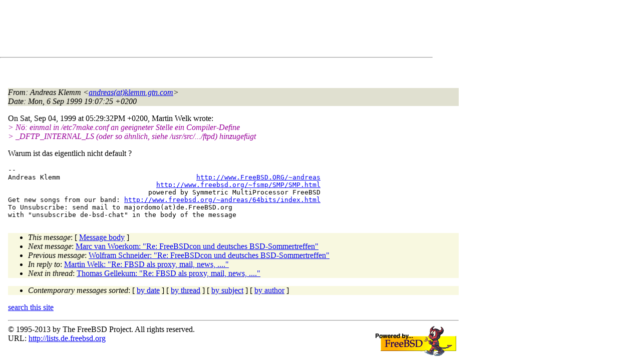

--- FILE ---
content_type: text/html
request_url: http://lists.de.freebsd.org/archive/de-bsd-chat/de-bsd-chat.1999/0213.html
body_size: 5299
content:
<!DOCTYPE html PUBLIC "-//W3C//DTD HTML 4.01 Transitional//EN" "http://www.w3.org/TR/1999/REC-html401-19991224/loose.dtd">
<html>
<head>
<meta http-equiv="Content-Type" content="text/html; charset=iso-8859-1">
<meta http-equiv="Content-Language" content="de">
<title>Re: FBSD als proxy, mail, news, ....</title>
<link rel="stylesheet" href="../../archive.css" type="text/css" title="Normal Text">
</head>
<body>

<div id="top">
<div id="search_query"></div>
<div id="ad_top">
<script type="text/javascript"><!--
google_ad_client = "pub-0953974426242246";
google_ad_width = 728;
google_ad_height = 90;
google_ad_format = "728x90_as";
google_ad_type = "text_image";
google_ad_channel ="5507484875";
google_color_border = "FFFFFF";
google_color_bg = "FFFFFF";
google_color_link = "0000FF";
google_color_url = "008000";
google_color_text = "000000";
//--></script>
<script type="text/javascript"
  src="http://pagead2.googlesyndication.com/pagead/show_ads.js">
</script>
</div>
<hr>
</div>

<div id="ad_right">
<div id="ad_linkblock">
<script type="text/javascript"><!--
google_ad_client = "pub-0953974426242246";
google_ad_width = 160;
google_ad_height = 90;
google_ad_format = "160x90_0ads_al";
google_ad_channel ="8338937416";
google_color_border = "FFFFFF";
google_color_link = "0000FF";
google_color_bg = "FFFFFF";
google_color_text = "000000";
google_color_url = "008000";
//--></script>
<script type="text/javascript"
  src="http://pagead2.googlesyndication.com/pagead/show_ads.js">
</script>
</div>
</div>
<div class="head">
<h1>Re: FBSD als proxy, mail, news, ....</h1>
<!-- received="Mon Sep  6 19:20:36 1999" -->
<!-- isoreceived="19990906172036" -->
<!-- sent="Mon, 6 Sep 1999 19:07:25 +0200" -->
<!-- isosent="19990906170725" -->
<!-- name="Andreas Klemm" -->
<!-- email="andreas(at)klemm.gtn.com" -->
<!-- subject="Re: FBSD als proxy, mail, news, ...." -->
<!-- id="19990906190725.A32873(at)titan.klemm.gtn.com" -->
<!-- charset="iso-8859-1" -->
<!-- inreplyto="XFMail.990904172932.mw&#64;theatre.sax.de" -->
<!-- expires="-1" -->
</div>
<!-- body="start" -->
<div class="mail">
<address class="headers">
<span id="from">
<dfn>From</dfn>: Andreas Klemm &lt;<a href="mailto:andreas(at)klemm.gtn.com?Subject=Re:%20FBSD%20als%20proxy,%20mail,%20news,%20....">andreas(at)klemm.gtn.com</a>&gt;
</span><br />
<span id="date"><dfn>Date</dfn>: Mon, 6 Sep 1999 19:07:25 +0200</span><br />
</address>
<pre>
</pre>
<p>
On Sat, Sep 04, 1999 at 05:29:32PM +0200, Martin Welk wrote:
<br />
<em class="quotelev1">&gt; Nö: einmal in /etc7make.conf an geeigneter Stelle ein Compiler-Define
</em><br />
<em class="quotelev1">&gt; _DFTP_INTERNAL_LS (oder so ähnlich, siehe /usr/src/.../ftpd) hinzugefügt
</em><br />
<p>Warum ist das eigentlich nicht default ?
<br />
<p><pre>
-- 
Andreas Klemm                                  <a href="http://www.FreeBSD.ORG/~andreas">http://www.FreeBSD.ORG/~andreas</a>
                                     <a href="http://www.freebsd.org/~fsmp/SMP/SMP.html">http://www.freebsd.org/~fsmp/SMP/SMP.html</a>
                                   powered by Symmetric MultiProcessor FreeBSD
Get new songs from our band: <a href="http://www.freebsd.org/~andreas/64bits/index.html">http://www.freebsd.org/~andreas/64bits/index.html</a>
To Unsubscribe: send mail to majordomo(at)de&#46;<!--nospam-->FreeBSD.org
with &quot;unsubscribe de-bsd-chat&quot; in the body of the message
</pre>
<span id="received"><dfn>Received on</dfn> Mon 06 Sep 1999 - 19:20:36 CEST</span>
</div>
<!-- body="end" -->
<div class="foot">
<map id="navbarfoot" name="navbarfoot" title="Related messages">
<ul class="links">
<li><dfn>This message</dfn>: [ <a href="#start">Message body</a> ]</li>
<!-- lnext="start" -->
<li><dfn>Next message</dfn>: <a href="0214.html" title="Next message in the list">Marc van Woerkom: "Re: FreeBSDcon und deutsches BSD-Sommertreffen"</a></li>
<li><dfn>Previous message</dfn>: <a href="0212.html" title="Previous message in the list">Wolfram Schneider: "Re: FreeBSDcon und deutsches BSD-Sommertreffen"</a></li>
<li><dfn>In reply to</dfn>: <a href="0207.html" title="Message to which this message replies">Martin Welk: "Re: FBSD als proxy, mail, news, ...."</a></li>
<!-- lnextthread="start" -->
<li><dfn>Next in thread</dfn>: <a href="0215.html" title="Next message in this discussion thread">Thomas Gellekum: "Re: FBSD als proxy, mail, news, ...."</a></li>
<!-- lreply="end" -->
</ul>
<ul class="links">
<li><a name="options2" id="options2"></a><dfn>Contemporary messages sorted</dfn>: [ <a href="date.html#213" title="Contemporary messages by date">by date</a> ] [ <a href="index.html#213" title="Contemporary discussion threads">by thread</a> ] [ <a href="subject.html#213" title="Contemporary messages by subject">by subject</a> ] [ <a href="author.html#213" title="Contemporary messages by author">by author</a> ]</ul>
</map>
</div>
<!-- trailer="footer" -->
<p/><a href="../../">search this site</a>
<hr>
<div id="footer">
<a href="http://www.de.freebsd.org/de/"><img src="../../../images/powerlogo.gif" alt="" title="FreeBSD Logo"></a>
&copy; 1995-2013 by The FreeBSD Project. All rights reserved.<br>
URL: <a href="../../">http://lists.de.freebsd.org</a><br>
</div>
<script type="text/javascript" language="javascript" src="../../archive.js"></script>
</body>
</html>


--- FILE ---
content_type: text/html; charset=utf-8
request_url: https://www.google.com/recaptcha/api2/aframe
body_size: 267
content:
<!DOCTYPE HTML><html><head><meta http-equiv="content-type" content="text/html; charset=UTF-8"></head><body><script nonce="aRKEgkD0oTQzjYNsEADpkA">/** Anti-fraud and anti-abuse applications only. See google.com/recaptcha */ try{var clients={'sodar':'https://pagead2.googlesyndication.com/pagead/sodar?'};window.addEventListener("message",function(a){try{if(a.source===window.parent){var b=JSON.parse(a.data);var c=clients[b['id']];if(c){var d=document.createElement('img');d.src=c+b['params']+'&rc='+(localStorage.getItem("rc::a")?sessionStorage.getItem("rc::b"):"");window.document.body.appendChild(d);sessionStorage.setItem("rc::e",parseInt(sessionStorage.getItem("rc::e")||0)+1);localStorage.setItem("rc::h",'1764121122163');}}}catch(b){}});window.parent.postMessage("_grecaptcha_ready", "*");}catch(b){}</script></body></html>

--- FILE ---
content_type: text/css;charset=utf-8
request_url: http://lists.de.freebsd.org/archive/archive.css
body_size: 2053
content:
body {color: black; background: #ffffff}
h1 { font-size: 1.3em; }
h1.center {text-align: center}
h2.center {text-align: center}
div.center {text-align: center}
.quotelev1 {color : #990099}
.quotelev2 {color : #ff7700}
.quotelev3 {color : #007799}
.quotelev4 {color : #95c500}
.headers {background : #e0e0d0}
.links {background : #f8f8e0}
#received { font-size: 0em; }
#ad_linkblock { margin-top: 0em; float: right; width: 190px; }

#footer     { width: auto; }
#footer img     { border: 0px; float: right; }

body
  {
  margin: 0;
  padding: 11em 0em 0em 1em;
  color: #000;
  background: #fff;
  max-width: 900px;
  }

div#top {
  position: absolute;
  top: 0em;
  background: #fff;
  padding: 1em;
  border: 0px solid #738DB1;
}

#ad_top { margin-left: 1em; }

div#ad_right_linkblock iframe { border: 1px solid #B9C5D6; }

@media screen
  {
  div#top
    {
    position: fixed;
    }
  /* Don't do this at home */
  * html
    {
    overflow-y: hidden;
    }
  * html body
    {
    overflow-y: auto;
    height: 100%;
    padding: 11em 0em 0em 1em;
    font-size: 100%;
    }
  * html div#top
    {
    position: absolute;  
    }
  * html div#ad_right
    {
    position: absolute;  
    }
  /* All done. */
  }


/* done */
#ad_right {
        margin-top: -1em;
        float: right;
        width: 176px;
        padding-top: 0em;
}

h1              { text-align:   center; display: none; }
div#ad_right { position: fixed; margin-left: 42em; margin-top: 4px; }

div#top { width: 54em; margin-left: -2em; }

.hilite  { background-color: #ff0; }
.hilite1 { background-color: #ff0; }
.hilite2 { background-color: #f0f; }
.hilite3 { background-color: #aaa; }
.hilite4 { background-color: #f00; }
.hilite5 { background-color: #8f8; }
.hilite6 { background-color: #88f; }
.hilite7, .hilite8 { background-color: #0ff; }

.hilite1, .hilite2, .hilite3, .hilite4, .hilite5, .hilite6, .hilite7, .hilite8 { font-style: italic; padding-left: 3px; padding-right: 3px; padding-top: 1px; padding-bottom: 1px; }
#hitcount { font-size: small; text-align: right; }



--- FILE ---
content_type: text/javascript
request_url: http://lists.de.freebsd.org/archive/archive.js
body_size: 9621
content:
/**
 * Search Engine Keyword Highlight (http://fucoder.com/code/se-hilite/)
 *
 * This module can be imported by any HTML page, and it would analyse the
 * referrer for search engine keywords, and then highlight those keywords on
 * the page, by wrapping them around <span class="hilite">...</span> tags.
 * Document can then define styles else where to provide visual feedbacks.
 *
 * Usage:
 *
 *   In HTML. Add the following line towards the end of the document.
 *
 *     <script type="text/javascript" src="se_hilite.js"></script>
 *
 *   In CSS, define the following style:
 *
 *     .hilite { background-color: #ff0; }
 *
 *   If Hilite.style_name_suffix is true, then define the follow styles:
 *
 *     .hilite1 { background-color: #ff0; }
 *     .hilite2 { background-color: #f0f; }
 *     .hilite3 { background-color: #0ff; }
 *     .hilite4 ...
 *
 * @author Scott Yang <http://scott.yang.id.au/>
 * @version 1.3
 */

// Configuration:
Hilite = {
    /**
     * Element ID to be highlighted. If set, then only content inside this DOM
     * element will be highlighted, otherwise everything inside document.body
     * will be searched.
     */
    elementid: 'contents',
    
    /**
     * Whether we are matching an exact word. For example, searching for
     * "highlight" will only match "highlight" but not "highlighting" if exact
     * is set to true.
     */
    exact: true,

    /**
     * Maximum number of DOM nodes to test, before handing the control back to
     * the GUI thread. This prevents locking up the UI when parsing and
     * replacing inside a large document.
     */
    max_nodes: 1000,

    /**
     * Whether to automatically hilite a section of the HTML document, by
     * binding the "Hilite.hilite()" to window.onload() event. If this
     * attribute is set to false, you can still manually trigger the hilite by
     * calling Hilite.hilite() in Javascript after document has been fully
     * loaded.
     */
    onload: true,

    /**
     * Name of the style to be used. Default to 'hilite'.
     */
    style_name: 'hilite',
    
    /**
     * Whether to use different style names for different search keywords by
     * appending a number starting from 1, i.e. hilite1, hilite2, etc.
     */
    style_name_suffix: true,

    /**
     * Set it to override the document.referrer string. Used for debugging
     * only.
     */
    debug_referrer: '',

    counter: 'search_query'

};

Hilite.search_engines = [
    ['^http://(www)?\\.?google.*', 'q='],              // Google
    ['^http://(.*\.)?search\\.yahoo.*', 'p='],                // Yahoo
    ['^http://search\\.msn.*', 'q='],                  // MSN
    ['^http://search\\.aol.*', 'userQuery='],          // AOL
    ['^http://(www\\.)?altavista.*', 'q='],            // AltaVista
    ['^http://(www\\.)?feedster.*', 'q='],             // Feedster
    ['^http://search\\.lycos.*', 'query='],            // Lycos
    ['^http://(www\\.)?alltheweb.*', 'q=']             // AllTheWeb
];

// global variable for search queries and hit counts
Hilite.hitcount = {};
Hilite.done = 0;

/**
 * Decode the referrer string and return a list of search keywords.
 */
Hilite.decodeReferrer = function(referrer) {
    var query = null;
    var match = new RegExp('');

    for (var i = 0; i < Hilite.search_engines.length; i ++) {
        match.compile(Hilite.search_engines[i][0], 'i');
        if (referrer.match(match)) {
            match.compile('^.*'+Hilite.search_engines[i][1]+'([^&]+)&?.*$');
            query = referrer.replace(match, '$1');
            if (query) {
 		try { 
		    query = decodeURIComponent(query); 
		} catch (e) { 
		    // Unicode <-> ISO-8859-1 incompatiblities
		    query = unescape(query); 
		}

                query = query.replace(/[\'"]/g, '');
                query = query.replace(/^\s+/, '');
                query = query.replace(/\s+$/, '');
                query = query.split(/[\s,\+\.\-]+/);

		// words must be at least two characters long
		var q = new Array();
		for (i = 0; i < query.length; i++) {
			if (query[i].length >= 2)
				q.push(query[i]);
		}
                return q;
            }
        }
    }
    return null;
};

Hilite.hiliteHitcount = function(query) {
    if (!query)
        return;

    var div = document.getElementById(Hilite.counter);
    if (!div)
        return;

    var hitcount = Hilite.hitcount;

    var counter = document.createElement('div');
    counter.id = "hitcount";

    var br = document.createElement('p');

    var message = document.createTextNode("your search query: ");
    counter.appendChild(message);

    for(i = 0; i < query.length; i++) {
            var node2 = document.createTextNode(query[i]);

            var span = document.createElement('SPAN');
            span.className = Hilite.style_name + (i+1);
            span.appendChild(node2);

        counter.appendChild(span);
        var hits = document.createTextNode(' (' + hitcount[query[i]] + " hits)" +
                (i+1 < query.length ? ', ' : '') );
        counter.appendChild(hits);
    }

    counter.appendChild(br);

    // replace old date - realtime update of hitcounter
    if (document.getElementById("hitcount")) {
	div.replaceChild(counter, div.lastChild );	
    } else {
       div.appendChild(counter);
    }

}

/**
 * Highlight a DOM element with a list of keywords.
 */
Hilite.hiliteElement = function(elm, query) {
    if (!query || elm.childNodes.length == 0)
	return;

    var qre = new Array();
    for (var i = 0; i < query.length; i ++) {
        query[i] = query[i].toLowerCase();
        if (Hilite.exact)
            qre.push('\\b'+query[i]+'\\b');
        else
            qre.push(query[i]);
    }

    qre = new RegExp(qre.join("|"), "i");

    var stylemapper = {};
    for (var i = 0; i < query.length; i ++)
        stylemapper[query[i]] = Hilite.style_name+(i+1);

    for (var i = 0; i < query.length; i ++)
        Hilite.hitcount[query[i]] = 0;

    var textproc = function(node) {
        var match = qre.exec(node.data);
        if (match) {
            var val = match[0];
            var k = '';
            var node2 = node.splitText(match.index);
            var node3 = node2.splitText(val.length);
            var span = node.ownerDocument.createElement('SPAN');
            node.parentNode.replaceChild(span, node2);
            span.className = stylemapper[val.toLowerCase()];
            span.appendChild(node2);

            Hilite.hitcount[val.toLowerCase()] += 1;

            return span;
        } else {
            return node;
        }
    };
    Hilite.walkElements(elm.childNodes[0], 1, textproc);
};

/**
 * Highlight a HTML document using keywords extracted from document.referrer.
 * This is the main function to be called to perform search engine highlight
 * on a document.
 *
 * Currently it would check for DOM element 'content', element 'container' and
 * then document.body in that order, so it only highlights appropriate section
 * on WordPress and Movable Type pages.
 */
Hilite.hilite = function() {
    // If 'debug_referrer' then we will use that as our referrer string
    // instead.
    var q = Hilite.debug_referrer ? Hilite.debug_referrer : document.referrer;
    var e = null;
    q = Hilite.decodeReferrer(q);
    if (q && ((Hilite.elementid && 
               (e = document.getElementById(Hilite.elementid))) || 
              (e = document.body)))
    {

	Hilite.hiliteElement(e, q);
        Hilite.hiliteHitcountEvent(q);
    }
};

Hilite.hiliteHitcountEvent = function(q) {
    var timeout_sec = 10;
    var interval_msec = 200;

    for(i = 0; i < (1000 / interval_msec) * timeout_sec; i++) {
        var handler = function() {
            if (Hilite.done == 0) {
	        return Hilite.hiliteHitcount(q);
            } else if (Hilite.done == 1) {
	        Hilite.done = 2; // well done
	        return Hilite.hiliteHitcount(q);
	    }
        };
        setTimeout(handler, interval_msec * i);
    }
}


Hilite.walkElements = function(node, depth, textproc) {
    var skipre = /^(script|style|textarea)/i;
    var count = 0;
    while (node && depth > 0) {
        count ++;

        if (count >= Hilite.max_nodes) {
	    // alert(count);
            var handler = function() {
                Hilite.walkElements(node, depth, textproc);
            };
            setTimeout(handler, 50);
            return;
        }

        if (node.nodeType == 1) { // ELEMENT_NODE
            if (!skipre.test(node.tagName) && node.childNodes.length > 0) {
                node = node.childNodes[0];
                depth ++;
                continue;
            }
        } else if (node.nodeType == 3) { // TEXT_NODE
            node = textproc(node);
        }

        if (node.nextSibling) {
            node = node.nextSibling;
        } else {
            while (depth > 0) {
                node = node.parentNode;
                depth --;
                if (node.nextSibling) {
                    node = node.nextSibling;
                    break;
                }
            }
        }
    }
    Hilite.done = 1;
};

// Trigger the highlight using the onload handler.
if (Hilite.onload) {
    if (window.attachEvent) {
        window.attachEvent('onload', Hilite.hilite);
    } else if (window.addEventListener) {
        window.addEventListener('load', Hilite.hilite, false);
    } else {
        var __onload = window.onload;
        window.onload = function() {
            Hilite.hilite();
            __onload();
        };
    }
}

function isbn (isbn) {
	IsbnWindow = window.open('http://opus.tu-bs.de/zack/cgi/isbn?' + isbn);
	IsbnWindow.focus();
}

